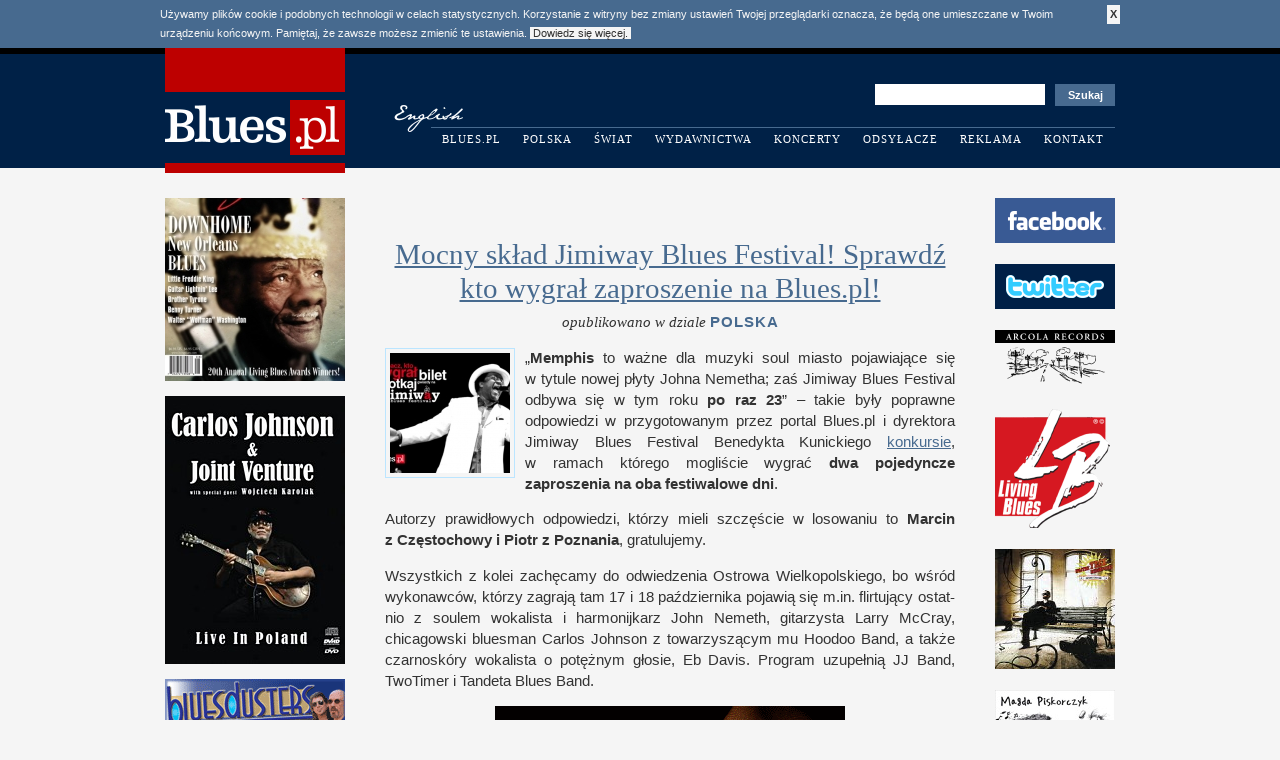

--- FILE ---
content_type: text/html; charset=UTF-8
request_url: http://www.blues.pl/polska/1263
body_size: 4743
content:
<!DOCTYPE HTML PUBLIC "-//W3C//DTD HTML 4.01//EN" "http://www.w3.org/TR/html4/strict.dtd">

<html lang="pl">

<head>
<meta http-equiv="Content-Type" content="text/html; charset=utf-8">
<title>Blues in Poland &middot; Blues.pl Magazine &raquo; Polska &raquo; Mocny skład Jimiway Blues Festival! Sprawdź kto wygrał zaproszenie na Blues.pl!</title>
<link rel="image_src" href="http://www.blues.pl/img_fb/1263.jpg">

<meta property="og:image" content="http://www.blues.pl/img_fb/1263.jpg">
<meta property="og:title" content="Mocny skład Jimiway Blues Festival! Sprawdź kto wygrał zaproszenie na Blues.pl!">
<meta property="og:url" content="http://www.blues.pl/polska/1263">
<meta property="og:description" content="„Memphis to ważne dla muzyki soul miasto pojawiające się w tytule nowej płyty Johna Nemetha; zaś Jimiway Blues Festival odbywa się w tym roku po raz 23” – takie były poprawne odpowiedzi w przygotowanym przez portal Blues.">
<meta http-equiv="content-language" content="pl">
<link rel="shortcut icon" href="/favicon.ico">
<meta name="keywords" content="blues, blues.pl, Blues in Poland, Blues w Polsce, polski blues, polskiego bluesa, Polska, Polsce, music, muzyka, recenzje, reviews, King, Hooker, Wierzcholski, Nalepa, historia, koncerty">
<meta name="description" content="Blues.pl – najstarszy polski serwis bluesowy, obecny w Internecie od roku 2000. Najświeższe wiadomości z kraju i ze świata, recenzje płyt CD i DVD, terminy koncertów, ciekawe odsyłacze. Blues.pl – the oldest Polish on-line blues magazine established in 2000. Latest news, CD and DVD reviews, concert dates, interesting links.">
<meta name="verify-v1" content="ECiAYj3Hal1M4j36upvgZJyv94OyZFqE63Y9Nn8+Bts=" />
<script type="text/javascript" src="/js/audio-player.js"></script>
<script type="text/javascript">  
	AudioPlayer.setup("http://www.blues.pl/js/player.swf", {  
    animation: "no",
		width: 570    });  
</script>  
<script type="text/javascript" src="/js/highslide.js"></script>
<link rel="alternate" type="application/rss+xml" title="Blues.pl - RSS (ATOM)"	href="/rss" />
<link rel="stylesheet" type="text/css" href="/css/blues.default.css">
<link rel="stylesheet" type="text/css" href="/css/highslide.css" />
<!--[if lt IE 7]>
<link rel="stylesheet" type="text/css" href="/css/highslide-ie6.css" />
<![endif]-->
<script type="text/javascript">
hs.registerOverlay({
	overlayId: 'closebutton',
	position: 'top right',
	fade: 2 // fading the semi-transparent overlay looks bad in IE
});


hs.graphicsDir = '/img_lay/highslide/';
hs.wrapperClassName = 'borderless';
</script>
</head>

<body><script type="text/javascript" language="javascript">
function cookies_bluespl(a)
{
  if(a>0)
    {
      document.cookie='cookies_bluespl=1; expires=15-Dec-2048 12:00:00 GMT; path=/';
      document.getElementById('cookies_alert').style.display='none';
    }
  else
    {
      if(document.cookie.indexOf("cookies_bluespl=1")>=0)
        document.getElementById('cookies_alert').style.display='none';
      else
        document.getElementById('cookies_alert').style.display='block';
    }
}
</script>
<div style="position: relative; width: 100%; background: #476a8f; padding: 5px 0px; margin: 0; display: none;" id="cookies_alert">
	<div style="width: 960px; margin: 0 auto; color: #f5f5f5;">
		<a href="javascript:cookies_bluespl(1);" style="display: block; float: right; text-decoration: none; background: #f5f5f5; color: #333333; font-weight: bold; margin: 0 0 0 1em;" title="Zamknij informację">&nbsp;X&nbsp;</a>
		Używamy plików cookie i podobnych technologii w celach statystycznych. Korzystanie z witryny bez zmiany ustawień Twojej przeglądarki oznacza, że będą one umieszczane w Twoim urządzeniu końcowym. Pamiętaj, że zawsze możesz zmienić te ustawienia. <a href="http://ciasteczka.zjekoza.pl/howto.html" target="_blank" style="text-decoration: none; background: #f5f5f5; color: #333333;">&nbsp;Dowiedz się więcej.&nbsp;</a>
	</div>
</div>
<script type="text/javascript" language="javascript">cookies_bluespl(0);</script><div id="fb-root"></div>
<script>(function(d, s, id) {
  var js, fjs = d.getElementsByTagName(s)[0];
  if (d.getElementById(id)) return;
  js = d.createElement(s); js.id = id;
  js.src = "//connect.facebook.net/en_US/all.js#xfbml=1&appId=143602712438620";
  fjs.parentNode.insertBefore(js, fjs);
}(document, 'script', 'facebook-jssdk'));</script>

<div id="naglowek"><div id="naglowek_950">	<div id="flagi"><a href="/english"><img src="/img_lay/english.gif" alt="In English" title="In English"></a></div>

	<div id="logo"><a href="/"><img src="/img_lay/logo.gif" alt="" title=""></a></div>

	
	<div id="wyszukiwarka"><form method="GET" action="/" accept-charset="UTF-8"><input type="text" name="s" id="zapytanie"><input type="submit" id="szukaj" value="Szukaj"></form></div>
	
	<div id="menu"><!-- BlaTek Satay Appendix: http://blatek.co.uk/blateksatay/ --><!--[if IE]><object classid="clsid:D27CDB6E-AE6D-11cf-96B8-444553540000" codebase="http://download.macromedia.com/pub/shockwave/cabs/flash/swflash.cab#version=6,0,0,0" width="730" height="24"><script>/*<![endif]--><object type="application/x-shockwave-flash" data="/img_lay/menu.swf" width="730" height="24"><script type="text/javascript">/**/</script><param name="movie" value="/img_lay/menu.swf" /><param name="wmode" value="transparent" /><ul><li class="pierwszy"><a href="/">Blues.pl</a></li><li><a href="/polska">Polska</a></li><li><a href="/swiat">Świat</a></li><li><a href="/wydawnictwa">Wydawnictwa</a></li><li><a href="/koncerty">Koncerty</a></li><li><a href="/odsylacze">Odsyłacze</a></li><li><a href="/reklama">Reklama</a></li><li><a href="/kontakt">Kontakt</a></li></ul></object></div>

</div></div>

<div id="uklad">




<div id="bannery_180">
	<iframe width="180" style="margin: 0 0 10px 0;" height="1260" frameborder="0" scrolling="no" src="/bannery_180.html"></iframe>
	<div class="fb-like-box" data-href="http://www.facebook.com/bluespl" data-width="180" data-height="420" data-show-faces="true" data-stream="false" data-header="false"></div>
</div>

<div id="aktualnosc_pelna"><div class="aktualnosc"><h4><a href="/polska/1263">Mocny skład Jimiway Blues Festival! Sprawdź kto wygrał zaproszenie na Blues.pl!</a></h4><h5>opublikowano w dziale <a href="/polska">Polska</a></h5><div class="ilustracja"><a href="/img/1263.jpg" class="highslide" onclick="return hs.expand(this)"><img src="/img_midi/1263.jpg" alt="" title=""></a></div><p><span class="dquo">„</span><strong>Mem­phis</strong> to ważne dla muzyki soul miasto pojawiające się <span class="nbr">w t</span>ytule nowej płyty Johna Nemetha; zaś Jimiway Blues Festival odbywa się <span class="nbr">w t</span>ym roku <strong>po raz 23</strong>” – takie były poprawne odpowiedzi <span class="nbr">w p</span>rzy­gotowanym przez por­tal Blues​.pl <span class="nbr">i d</span>yrek­tora Jimiway Blues Festival Benedykta Kunic­kiego <a href="http://blues.pl/polska/1261" target="_blank">kon­kur­sie</a>, <span class="nbr">w r</span>amach którego mogli­ście wygrać <strong>dwa pojedyn­cze zaproszenia na oba festiwalowe dni</strong>.</p>
<p>Autorzy prawidłowych odpowiedzi, którzy mieli szczę­ście <span class="nbr">w l</span>osowaniu to <strong>Mar­cin <span class="nbr">z C</span>zęstochowy <span class="nbr">i P</span>iotr <span class="nbr">z P</span>oznania</strong>, gratulujemy.</p>
<p>Wszyst­kich <span class="nbr">z k</span>olei zachęcamy do odwiedzenia Ostrowa Wiel­kopol­skiego, bo wśród wykonaw­ców, którzy zagrają tam 17 <span class="nbr">i 1</span>8 paź­dzier­nika pojawią się m.in. flir­tujący ostat­nio <span class="nbr">z s</span>oulem wokalista <span class="nbr">i h</span>ar­monij­karz John Nemeth, gitarzysta Larry McCray, chicagow­ski bluesman Car­los John­son <span class="nbr">z t</span>owarzyszącym mu Hoodoo Band, <span class="nbr">a t</span>akże czar­noskóry wokalista <span class="nbr">o p</span>otęż­nym głosie, Eb Davis. Program uzupeł­nią <span class="caps">JJ</span> Band, TwoTimer <span class="nbr">i T</span>an­deta Blues Band.</p><div class="ilustracja_sliiiczna"><img src="/ilu_midi/1263.jpg" alt="" title=""></div><p class="facebook_share"><a name="fb_share" type="icon_link" href="http://www.facebook.com/sharer.php">Share</a><script src="http://static.ak.fbcdn.net/connect.php/js/FB.Share" type="text/javascript"></script>

            <a class="twitter_icon" href="http://twitter.com/home?status=Currently reading http://www.blues.pl/polska/1263">Share</a>

</p><p class="zrodlo">Opublikowano: <b>2014-10-14 17:33:10</b><br>Źródło: <a href="http://www.jimiway.pl/" target="_blank"><b>Blues.pl i Jimiway Blues Festival</b></a></p></div><h5 class="ostatnie">Ostatnio opublikowane w dziale</h5><ul class="archiwum"><li><a href="/polska/406">Wesołych Świąt</a> (2020-12-23)</li><li><a href="/polska/476">Wesołych Świąt</a> (2020-04-09)</li><li><a href="/polska/1341">Google przypomina B.B. Kinga</a> (2019-09-16)</li><li><a href="/polska/749">Świętujemy Polski Dzień Bluesa!</a> (2019-09-16)</li><li><a href="/polska/1340">28. Toruń Blues Meeting</a> (2017-11-14)</li><li><a href="/polska/1338">Toruń Blues Meeting! Sprawdź kto wygrał zaproszenie na Blues.pl!</a> (2016-11-17)</li><li><a href="/polska/1337">Toruń Blues Meeting! Wygraj zaproszenie na Blues.pl!</a> (2016-11-14)</li><li><a href="/polska/1336">Jimiway Blues Festival! Sprawdź kto wygrał zaproszenie na Blues.pl!</a> (2016-10-10)</li><li><a href="/polska/1335">Jimiway Blues Festival! Wygraj zaproszenie na Blues.pl!</a> (2016-10-06)</li><li><a href="/polska/1334">Gwiazdy na 36. Rawa Blues Festival! Sprawdź kto wygrał zaproszenia na koncert i warsztaty z mistrzem gitary!</a> (2016-09-28)</li><li><a href="/archiwum">Starsze wiadomości dostępne są w <b>archiwum</b></a></li></ul></div>

<div id="bannery_120"><a href="http://www.facebook.com/bluespl" target="_blank"><img src="/img_lay/facebook.gif" width="120" height="45" border="0" alt=""></a><a href="http://twitter.com/bluespl" target="_blank"><img src="/img_lay/twitter.gif" width="120" height="45" border="0" alt=""></a><a href="http://www.arcolarecords.com/" target="_blank"><img src="/bannery_120/arcola.gif" border="0" alt=""></a><a href="http://www.livingblues.com/" target="_blank"><img src="/bannery_120/lb_120.gif" border="0" alt=""></a><a href="http://www.merlin.pl/Slyde-Guitar-Jewelcase_Wojtek-Teck-Wieckowski/browse/product/4,597437.html" target="_blank"><img src="/bannery_120/wieckowski.jpg" border="0" alt=""></a><a href="http://www.magdapiskorczyk.com/" target="_blank"><img src="/bannery_120/Magda-Afro-cover-kw-120.jpg" border="0" alt=""></a><a href="http://www.myspace.com/blueszczbluesband" target="_blank"><img src="/bannery_120/blueszcz.gif" border="0" alt=""></a><a href="http://outsider-blues.prv.pl/" target="_blank"><img src="/bannery_120/blues-outsider-120.gif" border="0" alt=""></a><a href="http://www.liverpool.wroclaw.pl/site/component/content/article/40-news/350-super-promocja-" target="_blank"><img src="/bannery_120/carlos.jpg" border="0" alt=""></a><a href="http://www.jimiway.pl/" target="_blank"><img src="/bannery_120/jimiway.gif" border="0" alt=""></a><a href="http://www.e-muzyk.net.pl/" target="_blank"><img src="/bannery_120/emuzyk.gif" border="0" alt=""></a></div><div id="stopka">

<div class="info"><b>&copy; Blues.pl 2000-2019</b> | <b>Code &amp; design PMK Design</b></div>

<ul><li class="pierwszy"><b>Mapa:</b></li><li><a href="/">Blues.pl</a></li><li><a href="/polska">Polska</a></li><li><a href="/swiat">Świat</a></li><li><a href="/wydawnictwa">Wydawnictwa</a></li><li><a href="/koncerty">Koncerty</a></li><li><a href="/odsylacze">Odsyłacze</a></li><li><a href="/archiwum">Archiwum</a></li><li><a href="/reklama">Reklama</a></li><li><a href="/kontakt">Kontakt</a></li></ul>

</div>

</div>

<script type="text/javascript">
var gaJsHost = (("https:" == document.location.protocol) ? "https://ssl." : "http://www.");
document.write(unescape("%3Cscript src='" + gaJsHost + "google-analytics.com/ga.js' type='text/javascript'%3E%3C/script%3E"));
</script>
<script type="text/javascript">
try {
var pageTracker = _gat._getTracker("UA-7968955-1");
pageTracker._trackPageview();
} catch(err) {}</script>

</body>

</html>

--- FILE ---
content_type: text/css
request_url: http://www.blues.pl/css/blues.default.css
body_size: 2367
content:
body {
	font-size: 0.7em;
	line-height: 170%;
	font-family: Verdana, Tahoma, Arial, Helvetica, sans-serif;
	margin: 0 0 40px 0;
	padding: 0;
	color: #333333;
	background-color: #f5f5f5;
}

.nbr {
  white-space: nowrap;
}

div#wyszukiwarka form {
	margin: 0;
	padding: 0;
	top: 36px;
	right: 0;
	line-height: 100%;
	width: 240px;
	position: absolute;
}

div#wyszukiwarka input#zapytanie {
	font-size: 1em;
	line-height: 100%;
	font-family: Verdana, Tahoma, Arial, Helvetica, sans-serif;
	color: #333333;
	border:	0;
	padding: 4px 10px 5px 10px;
	float: left;
	width: 150px;
}

div#wyszukiwarka input#szukaj {
	width: 60px;
	height: 22px;
	border:	0;
	background-color: #476a8f;
	color: #ffffff;
	font-family: Verdana, Tahoma, Arial, Helvetica, sans-serif;
	font-weight: bold;
	font-size: 1em;
}

div#naglowek {
	height: 120px;
	background-image: url('../img_lay/czarny.gif');
	background-repeat: repeat-x;
	background-color: #002147;
	margin: 0 0 30px 0;
}

div#naglowek_950 {
	width: 950px;
	padding-top: 79px;
	margin: 0 auto;
	text-align: right;
	position: relative;
}

div#logo {
	position: absolute;
	top: 0px;
	width: 180px;
	height: 125px;
	left: 0;
}

div#naglowek ul {
	position: absolute;
	right: 0;
	list-style: none;
	padding: 0;
	margin: 0;
}

div#naglowek ul li {
	display: inline;
	margin: 0;
	padding: 0;
}

div#naglowek ul li a {
	display: block;
	float: left;
	border-top: 1px solid #476a8f;
	color: #ffffff;
	padding: 2px 11px 2px 11px;
	text-decoration: none;
	font-size: 1em;
	letter-spacing: 1px;
	font-family: Georgia, 'Times New Roman', Times, serif;
	border-bottom: 1px solid #002147;
	text-transform: uppercase;
}

div#naglowek ul li a:hover {
	background-color: #476a8f;
	border-bottom: 1px solid #ffffff;
}

div#uklad {
	width: 950px;
	overflow: hidden;
	margin: 0 auto;
}

div#draheim {
	width: 340px;
	float: left;
	margin-bottom: 15px;
}

div#draheim img {
	border: 0;
}

a img {
	border: 0;
}

div#bannery_120 {
	width: 120px;
	float: left;
	margin-bottom: 40px;
}

#google_translate_element {
  width: 120px;
  overflow: hidden;
	margin-bottom: 20px;
}

#google_translate_element select {
  width: 110px;
}

div#lead {
	float: left;
	width: 730px;
	margin: 0 0 30px 0px;
}

div#lead table {
	border-collapse: collapse;
}

div#lead table td {
	width: 141px;
	height: 75px;
	vertical-align: top;
	padding-top: 7px;
	text-align: center;
	line-height: 110%;
	border-right: 1px dotted #476a8f;
}

div#lead a {
	color: #476a8f;
}

div#lead table td span.data_koncertu {
	font-size: 2.5em;
	line-height: 100%;
	font-family: Georgia, 'Times New Roman', Times, serif;
	letter-spacing: -2px;
}

div#lead table td.ostatni_koncert {
	border-right: 0;
}

div#lead table td.strzalka {
	border-right: 0;
	background-color: #476a8f;
	width: 10px;
	vertical-align: middle;
	padding: 0;
	height: 85px;
}

div#lead table td.strzalka a img {
	border: 0;
}

p {
	margin-top: 0;
}

div#aktualnosci p.data {
	font-weight: bold;
	color: #002d62;
	border-top: 2px solid #476a8f;
	border-bottom: 1px solid #476a8f;
	text-align: center;
	letter-spacing: 1px;
	font-family: Georgia, 'Times New Roman', Times, serif;
	text-transform: uppercase;
	margin-bottom: 0px;
}

div#aktualnosci {
	float: left;
	width: 350px;
	margin-right: 40px;
	border-top: 10px solid #bd0000;
	padding: 20px 0 20px 0;
	color: #333333;
	margin-bottom: 40px;
}

div#aktualnosc_pelna {
	float: left;
	width: 570px;
	margin-right: 40px;
	padding: 0px 0 20px 0;
	color: #333333;
	margin-bottom: 40px;
	font-size: 1.3em;
	line-height: 150%;
}

#bannery_poziome, #banner_poziomy {
	width: 730px;
  height: 90px;
  overflow: hidden;
	margin-bottom: 20px;
	line-height: 0;
}

#bannery_poziome {
  margin-top: -20px;
}

div.banner_poziomy {
	width: 730px;
	line-height: 0;
}

div.banner_poziomy a img {
	border: 0;
}

div#aktualnosci p, div#aktualnosc_pelna p, div#aktualnosc_pelna ul {
	text-align: justify;
}

div#draheim div.aktualnosc, div#aktualnosci div.aktualnosc {
	border-bottom: 1px solid #476a8f;
}

div#aktualnosci a, div#aktualnosc_pelna a, div#draheim a {
	color: #476a8f;
}

div#prawa_kolumna a, div#prawa_kolumna_english a {
	color: #9eb0c2;
}

div#aktualnosci div.ilustracja, div#draheim div.ilustracja {
	float: left;
	border: 1px solid #bbe5ff;
	line-height: 0;
	margin: 0 5px 0 0;
}

div#aktualnosc_pelna div.ilustracja {
	float: left;
	border: 1px solid #bbe5ff;
	line-height: 0;
	margin: 0 10px 15px 0;
}

div#aktualnosci div.ilustracja img, div#draheim div.ilustracja img {
	width: 95px;
	height: 95px;
	border: 4px solid #f5f5f5;
}

div#aktualnosc_pelna div.ilustracja img {
	width: 120px;
	height: 120px;
	border: 4px solid #f5f5f5;
}

div#aktualnosci h3, div#aktualnosc_pelna h3, div.aktualnosc h3 {
	font-weight: normal;
	font-size: 1.5em;
	font-family: Georgia, 'Times New Roman', Times, serif;
	color: #476a8f;
	line-height: 120%;
	border-bottom: 1px solid #476a8f;
}

div#aktualnosci h4, div#aktualnosc_pelna h4 {
	margin-bottom: 0;
	text-align: center;
	font-weight: normal;
	font-size: 2em;
	font-family: Georgia, 'Times New Roman', Times, serif;
	color: #002d62;
	line-height: 120%;
}

div#draheim h4 {
	text-align: left;
	margin-bottom: 0.25em;
	font-weight: normal;
	font-size: 1.5em;
	font-family: Georgia, 'Times New Roman', Times, serif;
	color: #002d62;
	line-height: 120%;
}

div#aktualnosci h5, div#aktualnosc_pelna h5 {
	margin-top: 0.5em;
	margin-bottom: 1em;
	text-align: center;
	font-weight: normal;
	font-style: italic;
	font-size: 1em;
	font-family: Georgia, 'Times New Roman', Times, serif;
}

div#aktualnosci h5 a, div#aktualnosc_pelna h5 a {
	font-style: normal;
	text-decoration: none;
	text-transform: uppercase;
	font-weight: bold;
	letter-spacing: 1px;
	font-family: Verdana, Tahoma, Arial, Helvetica, sans-serif;
}

div#aktualnosc_pelna h5.ostatnie {
	font-size: 1.4em;
	color: #002d62;
	font-style: normal;
	margin: 1em 0 0.5em 0;
}

div#bannery_180 {
	width: 180px;
	height: 1670px;
	float: left;
	margin-right: 40px;
	margin-bottom: 40px;
}

div#bannery_120 img, div#bannery_180 img {
	margin: 0 0 15px 0;
}

div#prawa_kolumna {
	f_loat: left;
	w_idth: 180px;
	m_argin-left: 40px;
	margin-bottom: 40px;
	font-size: 0.9em;
	color: #9eb0c2;
}

div#prawa_kolumna_english {
	width: 200px;
	float: left;
	margin-left: 20px;
	margin-bottom: 40px;
	font-size: 0.9em;
	text-align: center;
}

div#stopka {
	clear: both;
	border-top: 2px solid #002147;
	padding: 10px 0px 30px 0px;
	t_ext-align: center;
}

div#aktualnosci div.zakladki {
	text-align: center;
	background-color: #476a8f;
	color: #f5f5f5;
	padding: 2px 10px 2px 10px;
	text-decoration: none;
	font-size: 1em;
	letter-spacing: 1px;
	font-family: Georgia, 'Times New Roman', Times, serif;
	text-align: center;
	text-transform: uppercase;
	border-bottom: 1px solid #002d62;
}

div.zakladki a:hover, div#aktualnosci div.zakladki a:hover {
	background-color: #bbe5ff;
	color: #002d62;
}

div#stopka ul {
	list-style: none;
	padding: 0;
	margin: 0;
}

div#stopka .info {
	float: right;
}

div#stopka ul li {
	display: inline;
	margin-right: 10px;
}

div#stopka ul li a {
	color: #476a8f;
	text-decoration: none;
}

div#aktualnosci p.zrodlo, div#aktualnosc_pelna p.zrodlo, div#draheim p.zrodlo {
	font-size: 9px;
	line-height: 140%;
	text-align: right;
	margin: 0 auto 18px auto;
}

div#aktualnosci p.facebook_share, div#draheim p.facebook_share, div#aktualnosc_pelna p.facebook_share {
	font-size: 9px;
	line-height: 140%;
	text-align: left;
	margin: 0 auto 18px auto;
	float: left;
}

ul.archiwum {
	list-style: none;
	padding: 0;
	margin: 1em 0 auto 0;
}

ul.archiwum a {
	text-decoration: none;
}

ul.archiwum a:hover {
	text-decoration: underline;
}

.podswietl {
	background-color: #FFFF00;
}

.tabela_odsylaczy td {
	width: 33%;
	vertical-align: top;
}

p.sponsorowane {
	b_order-top: 1px solid #476a8f;
	p_adding-top: 1em;
	font-size: 9px;
	color: #9eb0c2;
	margin-top: 2em;
	text-align: left;
	display: block;
}

p.sponsorowane a {
	color: #476a8f;
	text-decoration: none;
}

tr.naglowek_tabeli, tr.srodnaglowek_tabeli {
	color: #f5f5f5;
	font-weight: bold;
	text-align: center;
}

tr.naglowek_tabeli {
	background-color: #002147;
}

tr.srodnaglowek_tabeli {
	background-color: #476a8f;
}

div.youtube, table.zalaczniki {
	margin-bottom: 1em;
}

table.zalaczniki td {
	vertical-align: middle;
}

td.zalaczniki_ikona {
	padding-right: 5px;
}

fieldset {
	font-size: 0.75em;
	border: 1px solid #bbe5ff;
}

fieldset legend {
	padding: 0px 10px 0px 10px;
	font-size: 1.6em;
	font-family: Georgia, 'Times New Roman', Times, serif;
	color: #002d62;
}

td.formularz_opis {
	width: 180px;
	vertical-align: top;
	text-align: right;
}

td.formularz_pole input, td.formularz_pole textarea {
	width: 350px;
	font-size: 1em;
	line-height: 100%;
	font-family: Verdana, Tahoma, Arial, Helvetica, sans-serif;
	border: 1px solid #476a8f;
}

td.formularz_pole textarea {
	height: 100px;
}

div#flagi {
	width: 69px;
	height: 27px;
	position: absolute;
	top: 57px;
	left: 229px;
	z-index: 300;
}

div#flagi img {
	width: 69px;
	height: 27px;
	border: 0;
}

.ilustracja_sliiiczna {
  margin-bottom: 0.7em;
  text-align: center;
}

.twitter_icon {
background-image: url('/img_lay/twitter_icon_white.gif');
background-repeat: no-repeat;
padding: 0 0 0 20px;
text-decoration: none;
margin: 0 0 0 10px;
}

.twitter_icon:hover {
  text-decoration: underline;
}

#highlights_holder {
  width: 350px;
  h_eight: 250px;
  overflow: hidden;
  margin: 0 0 2em 0;
  position: relative;
}

#highlights img, #highlights a img {
  width: 350px;
  border: 0;
}

#slider_nav {
	position: absolute;
	height: 16px;
	right: 20px;
  l_eft: 15px;
	text-align: right;
	b_ottom: 17px;
	top: 15px;
	z-index: 20;
	font-weight: bold;
	font-size: 0.7em;
}

#slider_nav a { background-color: #000000; color: #ffffff !important; text-decoration: none; margin: 0px 0px 0px 2px; padding: 1px 0 2px 0; display: block; width: 16px; text-align: center; float: left; }
#slider_nav a.activeSlide { background-color: #bd0000; color: #ffffff !important; }
#slider_nav a:focus { outline: none; }

blockquote {
	display: block;
	clear: both;
	padding: 0 0 0 15px;
	margin: 15px 0 15px 0;
  border-left: 3px solid #9eb0c2;
}